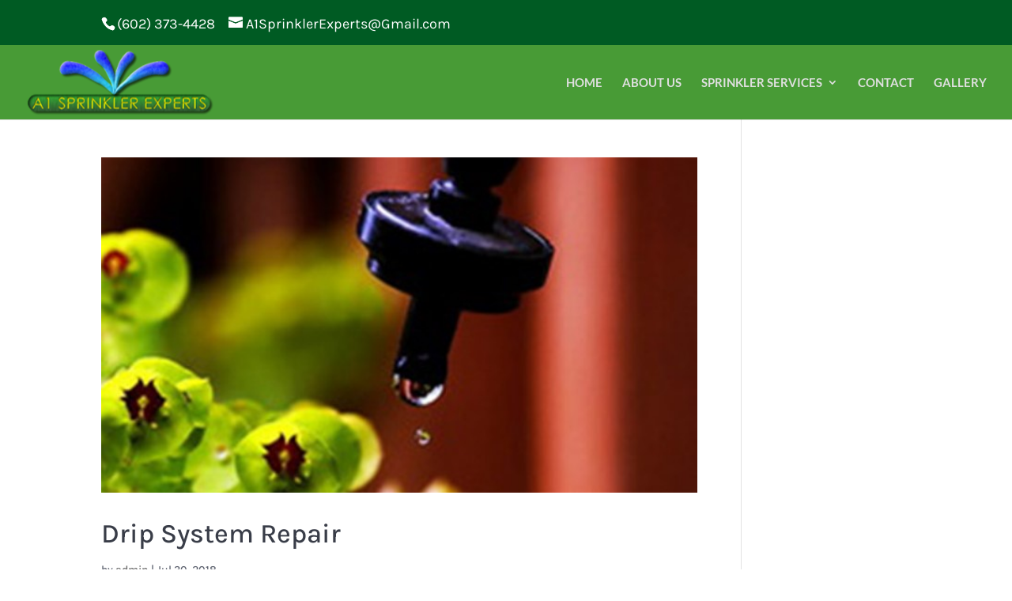

--- FILE ---
content_type: text/css
request_url: https://a1sprinklerexperts.com/wp-content/themes/divi-landscaping/style.css?ver=4.27.4
body_size: 2591
content:
/*


Theme Name: Divi Child

Template:Divi


*/



@import url("../Divi/style.css");

#et-info {
    float: none;
}
.et-social-icons a.icon:before{
	background:#fff;
    padding: 8px;
    border-radius: 50%;
}
.et-social-icon a{color:#82b440!important}
.et-social-icons{float: right!important;}
.et_fixed_nav #main-header, .et_fixed_nav #top-header {
    padding:5px 0;
}
#top-header .container {
    font-weight: 400;
}
.et_pb_section{background:#f9fcff}
.baseline{font-size:40px;letter-spacing:-1px;position:relative;margin-bottom:30px;font-weight: 500;text-shadow: 0 0 0 #000;}
.baseline:after{position:absolute;width:85px;height:3px;background:#82b440;display:block;content:'';margin-top:10px}
body #page-container #why-choose-us .et_pb_button, body #page-container #our-services .et_pb_button, body #page-container #latest-news .et_pb_button{padding:10px 35px!important}
#our-services h4{padding:20px 20px 10px;font-weight:600}
#our-services .et_pb_column_1_3 p{padding:0px 20px 0px}
#our-services .et_pb_column_1_3 .et_pb_button{margin:0 20px 30px}
#project-gallery .et_pb_portfolio_item h2{color:#393d48;position:absolute;bottom:0px;background:#f9fcff;width:100%;text-align:center;padding:25px 10px;text-transform:uppercase;font-size:20px;opacity: 0;transition: 0.8s all;}
#project-gallery .et_pb_portfolio_item p.post-meta{display:none}
#project-gallery .et_pb_portfolio_item:hover h2{opacity:1;z-index: 99}
#project-gallery .et_pb_portfolio_item{width:100%;float: none;box-shadow:0 0 50px #ddd}
#project-gallery .et_pb_portfolio_items{
    display: grid;
    grid-template-columns: repeat(3, 1fr);
    grid-gap: 30px;
}
.et_pb_portfolio_items .et_overlay:before {
    padding: 12px;
    border: 2px #fff solid;
    top: 40%;
	margin: -28px 0 0 -28px;
}
.baseline.center{text-align:center;margin-bottom: 0;}
.baseline.center:after{
    position: static;
    text-align:center;
    margin:10px auto 0;
}
#project-gallery h2{}
#project-gallery h2:after{
    position: static;
    text-align:center;
    margin:10px auto 0;
}
#project-gallery .et_pb_portfolio_filters ul{text-align:center}
#project-gallery .et_pb_portfolio_filters ul li a{background:none;border:none;font-size:16px;padding: 13px 25px!important;display: inline;}
#project-gallery .et_pb_portfolio_filters ul li{display:inline-block;float:none}
#project-gallery .et_pb_portfolio_filters ul li a.active{border-radius:3px;background:#82b440!important;color:#fff!important}
#pricing-panel .et_pb_pricing_table_wrap{
    display: grid;
    grid-template-columns: repeat(3, 1fr);
    grid-gap: 30px;
}
#pricing-panel .et_pb_pricing_table_wrap .et_pb_pricing_table{width:100%;float:none;max-width: 100%;border: none;box-shadow: 0 0 100px #ddd;}
#pricing-panel .et_pb_pricing_heading{background:#82b440;margin-bottom:0;padding-top:30px;padding-bottom: 30px;}
#pricing-panel .et_pb_pricing_content_top{background:#82b440;padding-bottom: 50px;}
#pricing-panel .et_pb_sum{color:#fff;font-weight:800;font-size:52px}
#pricing-panel .et_pb_frequency:before{content:'Per';/* left: 0; */height: auto;font-size: 20px;text-align: center;background:#82b440;padding-right:8px;margin-right:-10px;z-index:999;position:relative}
#pricing-panel .et_pb_frequency{/* text-indent:-99999px; */font-size: 20px;display:block;letter-spacing:0px;}
#our-pricing .et_pb_featured_table .et_pb_dollar_sign {color:#fff;}
#our-pricing .et_pb_featured_table .et_pb_frequency:before{color:#fff}
#pricing-panel .et_pb_frequency{color:#fff;margin-bottom: 0px;}
#pricing-panel .et_pb_dollar_sign {
    position: relative;
    margin-left: 0px!important;
    font-size: 55px;
    font-weight: 600;
    margin-top:15px;

}
#pricing-panel .et_pb_et_price{border: 2px #fff solid;display: inline-block;padding: 5px;}
#pricing-panel .et_pb_pricing li{padding-left:0;text-align:center;font-size:18px}
body #page-container #pricing-panel .et_pb_pricing_table_button{padding:12px 35px!important;margin-bottom: 20px;margin-top: 20px;}
#latest-news .et_pb_column_1_3 h2{padding:0px 20px 10px;font-weight:600;font-size:20px}
#latest-news .et_pb_column_1_3 p{padding:0px 20px 0px}
#latest-news .et_pb_column_1_3 .more-link{font-size:18px;margin:10px 20px 30px;padding:8px 25px!important;color:#fff;text-transform:capitalize;background:#82b440;display:inline-block;border-radius:3px;}
#latest-news .et_pb_column_1_3 .more-link:hover{background:rgba(130,180,64,0.8)}
#latest-news p .published{padding-left: 25px;position: relative;}
#latest-news p .published:before{
    font-family: ETmodules!important;
    content: "\7d";
    display: block;
    font-size: 19px;
    position: absolute;
    left: 0;
    color: #333;
    margin-top: 0;
}
#latest-news article{margin-bottom:10px}
#testimonial-slider h2:after{
    position: static;
    text-align:center;
    margin:10px auto 0;
}
#testimonial-slider .et_pb_slider .et_pb_slide{background:none}
#testimonial-slider .et_pb_slide .et_pb_slide_description{padding:0 0 100px}
#testimonial-slider .et_pb_slide h3{text-transform:uppercase;padding-bottom:0;font-size:20px;margin-bottom: -5px;}
#testimonial-slider .et_pb_slide p.position{font-size:14px;padding-bottom:20px;position:relative;}
#testimonial-slider .et_pb_slide p.position:after{
    font-family: ETmodules!important;
    content: "\e033\e033\e033\e033\e033";
    position:absolute;
    margin:22px -94px;
    font-size:12px;
    color:#82b440;
    letter-spacing:3px;

}
#testimonial-slider .et_pb_slide p{font-size:14px}
#testimonial-slider .et_pb_slide img{margin-bottom:40px;position:relative;top:18px;border:5px #fff solid;border-radius:10px;box-shadow:0 0 15px #ddd}
#testimonial-slider .et_pb_container{height:auto!important}
#testimonial-slider .et-pb-controllers a{width:30px;background:#cddcb9}
#testimonial-slider .et-pb-controllers .et-pb-active-control{background:#82b440}
#subscribe .et_pb_newsletter .et_pb_newsletter_fields {
    display: block;
    
}
#subscribe .et_pb_newsletter_form p.et_pb_newsletter_field{display:inline-block;width: 65%;float:left;padding-bottom: 0;background: none;height: 47px;}
#subscribe .et_pb_newsletter_button_wrap{display:inline-block;width: 35%;}
#subscribe .et_pb_newsletter_button_text{font-size: 18px;}
body #page-container #subscribe .et_pb_newsletter_button{background:#fff;padding: 10px 15px!important;font-weight: 400;color:#82b440;box-shadow: 2px 2px 5px #999;border: 2px #fff solid;border-radius: 0 5px 5px 0;}
#subscribe .et_pb_newsletter_form {display:block;border-radius: 5px 0 0 5px;}
#our-team .et_pb_team_member_image:hover img{opacity:0.3}
#our-team .et_pb_team_member_image img{transition:0.6s all;}
.et_pb_newsletter_description{display:none}
#subscribe .et_pb_newsletter_form #et_pb_signup_email{background:none;color: #888;border-left: 2px #fff solid;border-top: 2px #fff solid;border-bottom: 2px #fff solid;}
#et-footer-nav{float:right;width: 52%;}
#menu-main-menu{padding:0;background:none;text-align: left;}
#menu-main-menu li a:hover, #menu-main-menu li.current-menu-item a{color:#82b440!important}
#menu-main-menu li a{font-weight:400;color: #fff!important;text-transform: uppercase;}
#menu-main-menu li:last-child{padding-right:0}
#footer-bottom{padding:20px 0}
.footer-widget .title{margin-bottom:15px}

.footer-widget p{font-weight:400}
.widget_nav_menu ul li:before{display:none}
.widget_nav_menu ul li a{font-weight:400}
.widget_nav_menu ul li{padding-left:0!important;margin-bottom: 5px;}
.social-icons{margin-top:20px}
.social-icons img{margin-right:15px;}
#main-footer .et-social-icons{display:none;}
#footer-info{float: left;text-align: left;padding-bottom: 0px;font-weight: 400!important;width: 40%;font-size: 14px!important;}
#main-footer .fwidget{float:none}
#main-footer .widget_media_image{margin-bottom: 10px;}
.bottom-nav{text-align:right;padding: 0;}
.et_pb_filterable_portfolio .et_pb_portofolio_pagination ul{text-align:center}
.et_pb_filterable_portfolio .et_pb_portofolio_pagination ul li{height: 5px;width: 50px;display: inline-block;padding: 0;line-height: 0;}
.et_pb_filterable_portfolio .et_pb_portofolio_pagination ul li a{text-indent:-9999px;background:#ccdbb8;margin: 20px 5px 0;padding: 0;border-radius: 5px;color:#82b440;display:block;line-height: 1;height: 10px;}
.et_pb_filterable_portfolio .et_pb_portofolio_pagination ul li a.active{background:#82b440;}
#sbar h4.widgettitle{color:#49556b;font-weight:600;font-size:24px}
#sbar img{margin-top:10px}
#sbar p{font-weight:400}
#sbar .widget_search{border-bottom:none!important}
#sbar .et_pb_widget{border-bottom:1px #ddd solid;padding-bottom:20px;margin-bottom:30px}
#sbar .et_pb_widget:last-child{border:none;padding-bottom:0;margin-bottom:0}
#sbar .cat-item{letter-spacing:1px;margin-top:15px;font-size:16px;}
.widget_recent_entries li a {
    display: block;
    font-weight: 600;
    font-size: 16px;
}
.widget_recent_entries li{margin-top:5px;font-size:14px!important;margin-bottom: 15px!important;}
#sbar .post-date{font-size:12px}
#blogroll article{box-shadow:0 0 100px #ddd;background:#fff}
#blogroll .entry-title{margin:0 30px}
#blogroll .post-meta{margin:0 30px 10px}
#blogroll .post-content{margin:0 30px 0px;padding-bottom:20px}
#blogroll .post-content .more-link{font-size:18px;margin:20px 0px 30px;padding:8px 25px!important;}
#blogroll .post-content .more-link:hover{border:1px #82b440 solid;background:#fff;color:#82b440}
.et_contact_bottom_container {
    float: left;
    margin-top: 0;
}
body #page-container #cform .et_contact_bottom_container .et_pb_contact_submit{padding:12px 35px!important;}
#contact-info .et_pb_text{width:30%;float:left;margin-right:5%}
#contact-info .et_pb_text h4{font-size:18px;text-transform:uppercase;color:#82b440}
#contact-info .et_pb_text:last-child{margin-right:0}
.comment-form #et_pb_submit{padding:12px 25px!important;background:#82b440;color:#fff;}
.form-submit {
    text-align: left;
}

@media (max-width:1200px){
	#subscribe .et_pb_column_1_2 {width:100%;text-align:center;float:none;}
}
@media (max-width:980px){
	#our-mission{padding-top:0}
	#our-services .et_pb_row:last-child{max-width:500px;margin:0 auto;}
	#pricing-panel .et_pb_column .et_pb_pricing_table {
    width: 100%!important;
    max-width: 100%!important;
}
	#pricing-panel .et_pb_column .et_pb_pricing_table:nth-child(n+3) {
    margin-top: 0px;
}
	#subscribe .et_pb_column .et_pb_newsletter_form{width:100%}
	#subscribe .et_pb_column .et_pb_newsletter_description{width:100%}
	#project-gallery .et_pb_portfolio_item {
		width: 100%!important;
	}
	#subscribe h2{text-align:center;}
	#et-footer-nav, #footer-info {
    float: none;
    width: 100%;
	text-align:center;
}
	
}
@media (max-width:769px){
	#pricing-panel .et_pb_pricing_table_wrap{
    display: grid;
    grid-template-columns: repeat(2, 1fr);
    grid-gap: 30px;
}
	#project-gallery .et_pb_portfolio_items{
    display: grid;
    grid-template-columns: repeat(2, 1fr);
    grid-gap: 30px;
}
}
@media (max-width:600px){
	#pricing-panel .et_pb_pricing_table_wrap{
    display: grid;
    grid-template-columns: repeat(1, 1fr);
    grid-gap: 30px;
}
	#project-gallery .et_pb_portfolio_items{
    display: grid;
    grid-template-columns: repeat(1, 1fr);
    grid-gap: 30px;
}
	#subscribe .et_pb_newsletter_form p.et_pb_newsletter_field {
    	display: inline-block;
		width: 100%;
	}
	#subscribe .et_pb_newsletter_button_wrap {
    display: inline-block;
    width: 100%;
}
	.et_portfolio_image img{width:100%}
}
@media (max-width:480px){
	.et_pb_fullwidth_header .et_pb_fullwidth_header_container .et_pb_button_two {
    margin-left: 0px;
}
	.footer-widget {
    text-align: center;
}
	#menu-main-menu {
    text-align: center;
}
	#testimonial-slider .et_pb_slide img {
    margin-bottom: 14px;
    top: 9px;
}
	.et_pb_fullwidth_header .et_pb_fullwidth_header_container.center .header-content {
    width: 100%!important;
}
	#blogroll .entry-title {
    margin: 0 30px;
    font-size: 20px;
    line-height: 1.3;
    margin-bottom: 5px;
}
	.bottom-nav {
    text-align: center;
    padding: 0 0 20px;
}
	.bottom-nav li {
    display: block;
    padding-right: 0;
    padding-bottom: 5px;
}
	.header-content .et_pb_more_button{display:block!important;text-align:center;}
}